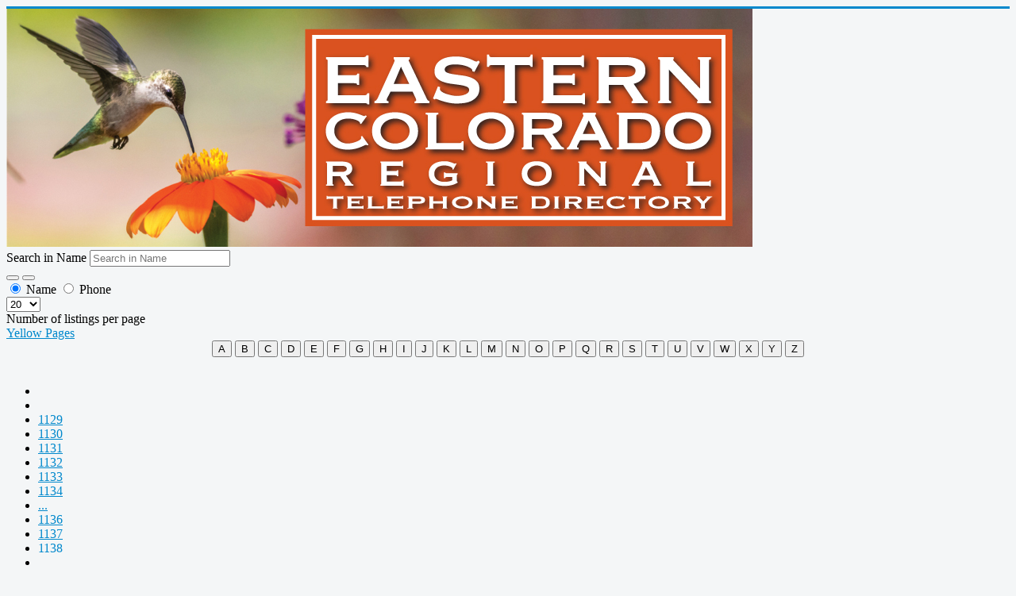

--- FILE ---
content_type: text/html; charset=utf-8
request_url: http://www.ecnumbers.com/index.php?view=dirlistings&start=23080
body_size: 10687
content:
<!DOCTYPE html>
<html lang="en-gb" dir="ltr">
<head>
	<meta name="viewport" content="width=device-width, initial-scale=1.0" />
	<meta charset="utf-8" />
	<base href="http://www.ecnumbers.com/index.php" />
	<meta name="generator" content="Joomla! - Open Source Content Management" />
	<title>Home</title>
	<link href="/templates/protostar/favicon.ico" rel="shortcut icon" type="image/vnd.microsoft.icon" />
	<link href="/./media/com_dirlisting/css/site.stylesheet.css" rel="stylesheet" />
	<link href="/templates/protostar/css/template.css?a6f1875e26432d15b92700ad80663572" rel="stylesheet" />
	<link href="//fonts.googleapis.com/css?family=Open+Sans" rel="stylesheet" />
	<style>

	h1, h2, h3, h4, h5, h6, .site-title {
		font-family: 'Open Sans', sans-serif;
	}
	body.site {
		border-top: 3px solid #0088cc;
		background-color: #f4f6f7;
	}
	a {
		color: #0088cc;
	}
	.nav-list > .active > a,
	.nav-list > .active > a:hover,
	.dropdown-menu li > a:hover,
	.dropdown-menu .active > a,
	.dropdown-menu .active > a:hover,
	.nav-pills > .active > a,
	.nav-pills > .active > a:hover,
	.btn-primary {
		background: #0088cc;
	}
	</style>
	<script src="/media/jui/js/jquery.min.js?a6f1875e26432d15b92700ad80663572"></script>
	<script src="/media/jui/js/jquery-noconflict.js?a6f1875e26432d15b92700ad80663572"></script>
	<script src="/media/jui/js/jquery-migrate.min.js?a6f1875e26432d15b92700ad80663572"></script>
	<script src="/media/jui/js/bootstrap.min.js?a6f1875e26432d15b92700ad80663572"></script>
	<script src="/templates/protostar/js/template.js?a6f1875e26432d15b92700ad80663572"></script>
	<!--[if lt IE 9]><script src="/media/jui/js/html5.js?a6f1875e26432d15b92700ad80663572"></script><![endif]-->
	<script>
jQuery(function($){ $(".hasTooltip").tooltip({"html": true,"container": "body"}); });
	</script>

</head>
<body class="site com_dirlisting view-dirlistings no-layout no-task itemid-101">
	<!-- Body -->
	<div class="body" id="top">
		<div class="container">
			<!-- Header -->
			<header class="header" role="banner">
				<div class="header-inner clearfix">
					<a class="brand pull-left" href="/">
						<img src="http://www.ecnumbers.com/images/SiteBanner.jpg" alt="EC Numbers" />											</a>
					<div class="header-search pull-right">
						
					</div>
				</div>
			</header>
						
			<div class="row-fluid">
								<main id="content" role="main" class="span12">
					<!-- Begin Content -->
					
					<div id="system-message-container">
	</div>

					
<form action="/index.php/component/dirlisting/?view=dirlistings"
	method="post" name="adminForm" id="adminForm">

<div id="filter-bar" class="btn-toolbar">
	<div class="filter-search btn-group pull-left">
		<label for="filter_search" class="element-invisible">
			Search in Name		</label>
		<input type="text" name="filter_search" id="filter_search"
			placeholder="Search in Name"
			value=""
			title="Search in Name" />

	</div>
	<div class="btn-group pull-left">
		<button class="btn hasTooltip" type="submit" title="Search">
			<i class="icon-search"></i>
		</button>
		<button class="btn hasTooltip" type="button" title="Clear"
			onclick="this.form.filter_search.value=''; this.form.submit();"><i class="icon-remove"></i>
		</button>
	</div>

		<div class="btn-group radio">
		<input type="radio" id="radio1" name="search_target" value="name" checked="checked">
		<label for="radio1">Name</label>
		<input type="radio" id="radio2" name="search_target" value="phone" >
		<label for="radio2">Phone</label>
	</div>


	<div class="btn-group pull-right hidden-phone">
		<select id="limit" name="limit" class="inputbox input-mini" size="1" onchange="this.form.submit()">
	<option value="5">5</option>
	<option value="10">10</option>
	<option value="15">15</option>
	<option value="20" selected="selected">20</option>
	<option value="25">25</option>
	<option value="30">30</option>
	<option value="50">50</option>
	<option value="100">100</option>
	<option value="0">All</option>
</select>
	</div>
	<div class="btn-group pull-right hidden-phone">
		<label for="limit">
			Number of listings per page		</label>
	</div>
	
				<a href="/images/yellowpages.pdf" class="dirlisting_yplink" target="_blank">Yellow Pages</a>
		
	<div class="clearfix"> </div>
	<div align="center">
		
		<button class="btn hasTooltip" type="button" title="A"
			onclick="this.form.filter_search.value='A'; this.form.submit();">A		</button>
		
		<button class="btn hasTooltip" type="button" title="B"
			onclick="this.form.filter_search.value='B'; this.form.submit();">B		</button>
		
		<button class="btn hasTooltip" type="button" title="C"
			onclick="this.form.filter_search.value='C'; this.form.submit();">C		</button>
		
		<button class="btn hasTooltip" type="button" title="D"
			onclick="this.form.filter_search.value='D'; this.form.submit();">D		</button>
		
		<button class="btn hasTooltip" type="button" title="E"
			onclick="this.form.filter_search.value='E'; this.form.submit();">E		</button>
		
		<button class="btn hasTooltip" type="button" title="F"
			onclick="this.form.filter_search.value='F'; this.form.submit();">F		</button>
		
		<button class="btn hasTooltip" type="button" title="G"
			onclick="this.form.filter_search.value='G'; this.form.submit();">G		</button>
		
		<button class="btn hasTooltip" type="button" title="H"
			onclick="this.form.filter_search.value='H'; this.form.submit();">H		</button>
		
		<button class="btn hasTooltip" type="button" title="I"
			onclick="this.form.filter_search.value='I'; this.form.submit();">I		</button>
		
		<button class="btn hasTooltip" type="button" title="J"
			onclick="this.form.filter_search.value='J'; this.form.submit();">J		</button>
		
		<button class="btn hasTooltip" type="button" title="K"
			onclick="this.form.filter_search.value='K'; this.form.submit();">K		</button>
		
		<button class="btn hasTooltip" type="button" title="L"
			onclick="this.form.filter_search.value='L'; this.form.submit();">L		</button>
		
		<button class="btn hasTooltip" type="button" title="M"
			onclick="this.form.filter_search.value='M'; this.form.submit();">M		</button>
		
		<button class="btn hasTooltip" type="button" title="N"
			onclick="this.form.filter_search.value='N'; this.form.submit();">N		</button>
		
		<button class="btn hasTooltip" type="button" title="O"
			onclick="this.form.filter_search.value='O'; this.form.submit();">O		</button>
		
		<button class="btn hasTooltip" type="button" title="P"
			onclick="this.form.filter_search.value='P'; this.form.submit();">P		</button>
		
		<button class="btn hasTooltip" type="button" title="Q"
			onclick="this.form.filter_search.value='Q'; this.form.submit();">Q		</button>
		
		<button class="btn hasTooltip" type="button" title="R"
			onclick="this.form.filter_search.value='R'; this.form.submit();">R		</button>
		
		<button class="btn hasTooltip" type="button" title="S"
			onclick="this.form.filter_search.value='S'; this.form.submit();">S		</button>
		
		<button class="btn hasTooltip" type="button" title="T"
			onclick="this.form.filter_search.value='T'; this.form.submit();">T		</button>
		
		<button class="btn hasTooltip" type="button" title="U"
			onclick="this.form.filter_search.value='U'; this.form.submit();">U		</button>
		
		<button class="btn hasTooltip" type="button" title="V"
			onclick="this.form.filter_search.value='V'; this.form.submit();">V		</button>
		
		<button class="btn hasTooltip" type="button" title="W"
			onclick="this.form.filter_search.value='W'; this.form.submit();">W		</button>
		
		<button class="btn hasTooltip" type="button" title="X"
			onclick="this.form.filter_search.value='X'; this.form.submit();">X		</button>
		
		<button class="btn hasTooltip" type="button" title="Y"
			onclick="this.form.filter_search.value='Y'; this.form.submit();">Y		</button>
		
		<button class="btn hasTooltip" type="button" title="Z"
			onclick="this.form.filter_search.value='Z'; this.form.submit();">Z		</button>
			</div>

<div>

<div class="clearfix"> </div>
<br>

<!-- Start of original code -->
<div class="mypreview">
	
</div>
<!-- End of original code -->

<!-- had to wrap the getListFooter in a div in order to set a class so it would display properly -->
<div class="dirlisting_phone">
<div class="pagination">
<ul class="pagination-list"><li><a title="Start" href="/index.php?view=dirlistings&amp;limitstart=0" class="pagenav"><span class="icon-first"></span></a></li><li><a title="Prev" href="/index.php?view=dirlistings&amp;start=22720" class="pagenav"><span class="icon-previous"></span></a></li><li class="hidden-phone"><a title="1129" href="/index.php?view=dirlistings&amp;start=22560" class="pagenav">1129</a></li><li class="hidden-phone"><a title="1130" href="/index.php?view=dirlistings&amp;start=22580" class="pagenav">1130</a></li><li class="hidden-phone"><a title="1131" href="/index.php?view=dirlistings&amp;start=22600" class="pagenav">1131</a></li><li class="hidden-phone"><a title="1132" href="/index.php?view=dirlistings&amp;start=22620" class="pagenav">1132</a></li><li class="hidden-phone"><a title="1133" href="/index.php?view=dirlistings&amp;start=22640" class="pagenav">1133</a></li><li class="hidden-phone"><a title="1134" href="/index.php?view=dirlistings&amp;start=22660" class="pagenav">1134</a></li><li class="hidden-phone"><a title="1135" href="/index.php?view=dirlistings&amp;start=22680" class="pagenav">...</a></li><li class="hidden-phone"><a title="1136" href="/index.php?view=dirlistings&amp;start=22700" class="pagenav">1136</a></li><li class="hidden-phone"><a title="1137" href="/index.php?view=dirlistings&amp;start=22720" class="pagenav">1137</a></li><li class="active hidden-phone"><a>1138</a></li><li class="disabled"><a><span class="icon-next"></span></a></li><li class="disabled"><a><span class="icon-last"></span></a></li></ul>
<input type="hidden" name="limitstart" value="22740" />
</div></div>

</form>


					
<ul itemscope itemtype="https://schema.org/BreadcrumbList" class="breadcrumb">
			<li>
			You are here: &#160;
		</li>
	
				<li itemprop="itemListElement" itemscope itemtype="https://schema.org/ListItem" class="active">
				<span itemprop="name">
					Home				</span>
				<meta itemprop="position" content="1">
			</li>
		</ul>

					<!-- End Content -->
				</main>
							</div>
		</div>
	</div>
	<!-- Footer -->
	<footer class="footer" role="contentinfo">
		<div class="container">
			<hr />
			
			<p class="pull-right">
				<a href="#top" id="back-top">
					Back to Top				</a>
			</p>
			<p>
				&copy; 2026 EC Numbers			</p>
		</div>
	</footer>
	
</body>
</html>
